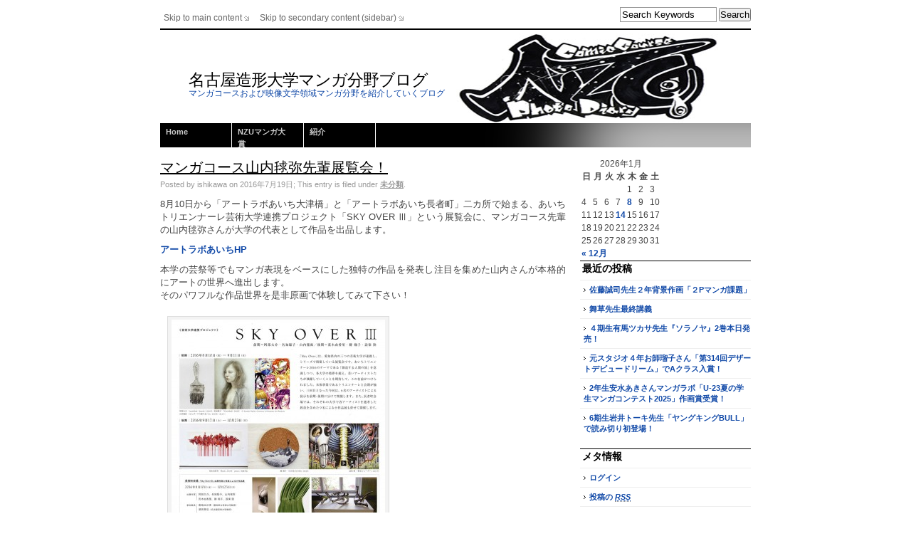

--- FILE ---
content_type: text/html; charset=UTF-8
request_url: https://www.nzu.ac.jp/blog/manga/archives/6556
body_size: 8335
content:
<!DOCTYPE html PUBLIC "-//W3C//DTD XHTML 1.0 Strict//EN" "http://www.w3.org/TR/xhtml1/DTD/xhtml1-strict.dtd">
<html xmlns="http://www.w3.org/1999/xhtml" lang="ja">
<head profile="http://gmpg.org/xfn/11">
	<meta http-equiv="Content-Type" content="text/html; charset=UTF-8" />
	<title>名古屋造形大学マンガ分野ブログ &raquo; マンガコース山内毬弥先輩展覧会！</title>
	<link rel="stylesheet" href="https://www.nzu.ac.jp/blog/manga/wp-content/themes/dodo/style.css" type="text/css" media="screen" />
	<link rel="alternate" type="application/rss+xml" title="名古屋造形大学マンガ分野ブログ RSS Feed" href="https://www.nzu.ac.jp/blog/manga/feed" />
	<link rel="pingback" href="https://www.nzu.ac.jp/blog/manga/xmlrpc.php" />
	<link rel='dns-prefetch' href='//s.w.org' />
		<script type="text/javascript">
			window._wpemojiSettings = {"baseUrl":"https:\/\/s.w.org\/images\/core\/emoji\/2.4\/72x72\/","ext":".png","svgUrl":"https:\/\/s.w.org\/images\/core\/emoji\/2.4\/svg\/","svgExt":".svg","source":{"concatemoji":"https:\/\/www.nzu.ac.jp\/blog\/manga\/wp-includes\/js\/wp-emoji-release.min.js?ver=4.9.6"}};
			!function(a,b,c){function d(a,b){var c=String.fromCharCode;l.clearRect(0,0,k.width,k.height),l.fillText(c.apply(this,a),0,0);var d=k.toDataURL();l.clearRect(0,0,k.width,k.height),l.fillText(c.apply(this,b),0,0);var e=k.toDataURL();return d===e}function e(a){var b;if(!l||!l.fillText)return!1;switch(l.textBaseline="top",l.font="600 32px Arial",a){case"flag":return!(b=d([55356,56826,55356,56819],[55356,56826,8203,55356,56819]))&&(b=d([55356,57332,56128,56423,56128,56418,56128,56421,56128,56430,56128,56423,56128,56447],[55356,57332,8203,56128,56423,8203,56128,56418,8203,56128,56421,8203,56128,56430,8203,56128,56423,8203,56128,56447]),!b);case"emoji":return b=d([55357,56692,8205,9792,65039],[55357,56692,8203,9792,65039]),!b}return!1}function f(a){var c=b.createElement("script");c.src=a,c.defer=c.type="text/javascript",b.getElementsByTagName("head")[0].appendChild(c)}var g,h,i,j,k=b.createElement("canvas"),l=k.getContext&&k.getContext("2d");for(j=Array("flag","emoji"),c.supports={everything:!0,everythingExceptFlag:!0},i=0;i<j.length;i++)c.supports[j[i]]=e(j[i]),c.supports.everything=c.supports.everything&&c.supports[j[i]],"flag"!==j[i]&&(c.supports.everythingExceptFlag=c.supports.everythingExceptFlag&&c.supports[j[i]]);c.supports.everythingExceptFlag=c.supports.everythingExceptFlag&&!c.supports.flag,c.DOMReady=!1,c.readyCallback=function(){c.DOMReady=!0},c.supports.everything||(h=function(){c.readyCallback()},b.addEventListener?(b.addEventListener("DOMContentLoaded",h,!1),a.addEventListener("load",h,!1)):(a.attachEvent("onload",h),b.attachEvent("onreadystatechange",function(){"complete"===b.readyState&&c.readyCallback()})),g=c.source||{},g.concatemoji?f(g.concatemoji):g.wpemoji&&g.twemoji&&(f(g.twemoji),f(g.wpemoji)))}(window,document,window._wpemojiSettings);
		</script>
		<style type="text/css">
img.wp-smiley,
img.emoji {
	display: inline !important;
	border: none !important;
	box-shadow: none !important;
	height: 1em !important;
	width: 1em !important;
	margin: 0 .07em !important;
	vertical-align: -0.1em !important;
	background: none !important;
	padding: 0 !important;
}
</style>
<link rel='stylesheet' id='slb_core-css'  href='https://www.nzu.ac.jp/blog/manga/wp-content/plugins/simple-lightbox/client/css/app.css?ver=2.6.0' type='text/css' media='all' />
<link rel='https://api.w.org/' href='https://www.nzu.ac.jp/blog/manga/wp-json/' />
<link rel="EditURI" type="application/rsd+xml" title="RSD" href="https://www.nzu.ac.jp/blog/manga/xmlrpc.php?rsd" />
<link rel="wlwmanifest" type="application/wlwmanifest+xml" href="https://www.nzu.ac.jp/blog/manga/wp-includes/wlwmanifest.xml" /> 
<link rel='prev' title='1年石川実技「おもしろそう大賞」' href='https://www.nzu.ac.jp/blog/manga/archives/6550' />
<link rel='next' title='長崎尚志先生特別ネーム指導' href='https://www.nzu.ac.jp/blog/manga/archives/6565' />
<meta name="generator" content="WordPress 4.9.6" />
<link rel="canonical" href="https://www.nzu.ac.jp/blog/manga/archives/6556" />
<link rel='shortlink' href='https://www.nzu.ac.jp/blog/manga/?p=6556' />
<link rel="alternate" type="application/json+oembed" href="https://www.nzu.ac.jp/blog/manga/wp-json/oembed/1.0/embed?url=https%3A%2F%2Fwww.nzu.ac.jp%2Fblog%2Fmanga%2Farchives%2F6556" />
<link rel="alternate" type="text/xml+oembed" href="https://www.nzu.ac.jp/blog/manga/wp-json/oembed/1.0/embed?url=https%3A%2F%2Fwww.nzu.ac.jp%2Fblog%2Fmanga%2Farchives%2F6556&#038;format=xml" />
</head>
<body>
<div id="wrapper">
	<div id="header">
		<ul id="skip">
			<li><a href="#content">Skip to main content</a></li>
			<li><a href="#sidebar">Skip to secondary content (sidebar)</a></li>
		</ul>
		<div id="divSearchForm">
			<form method="get" id="searchform" action="https://www.nzu.ac.jp/blog/manga/">
				<div>
					<input type="hidden" value="1" id="IncludeBlogs" name="IncludeBlogs"/>
					<input type="text" name="s" class="txt" value="Search Keywords" onfocus="document.forms['searchform'].s.value='';" onblur="if (document.forms['searchform'].s.value == '') document.forms['searchform'].s.value='Search Keywords';" />
					<input type="submit" id="searchsubmit" value="Search" />
				</div>
			</form>
		</div>		
		<div id="header-bg">
			<h1 id="logo"><a href="https://www.nzu.ac.jp/blog/manga">名古屋造形大学マンガ分野ブログ</a> <span>マンガコースおよび映像文学領域マンガ分野を紹介していくブログ</span></h1>
			<div id="navcontainer">
				<ul id="navlist">
					<li><a href="https://www.nzu.ac.jp/blog/manga/">Home</a></li>
					<li class="page_item page-item-1219"><a href="https://www.nzu.ac.jp/blog/manga/nzu%e3%83%9e%e3%83%b3%e3%82%ac%e5%a4%a7%e8%b3%9e-7">NZUマンガ大賞</a></li>
<li class="page_item page-item-2"><a href="https://www.nzu.ac.jp/blog/manga/about">紹介</a></li>
				</ul>
			</div>
		</div>
	</div><!-- end #header -->
	<div id="container">
		<div id="content">
	
			<div class="post">
				<h2><a href="https://www.nzu.ac.jp/blog/manga/archives/6556" rel="bookmark" title="マンガコース山内毬弥先輩展覧会！">マンガコース山内毬弥先輩展覧会！</a></h2>
				<div class="postmetadata">
					Posted by ishikawa on 2016年7月19日; This entry is filed under <a href="https://www.nzu.ac.jp/blog/manga/archives/category/%e6%9c%aa%e5%88%86%e9%a1%9e" rel="category tag">未分類</a>.
					<br />				</div>
				<div class="entry">
				  <p>8月10日から「アートラボあいち大津橋」と「アートラボあいち長者町」二カ所で始まる、あいちトリエンナーレ芸術大学連携プロジェクト「SKY OVER Ⅲ」という展覧会に、マンガコース先輩の山内毬弥さんが大学の代表として作品を出品します。</p>
<p><a href="http://www.artlab-aichi.com/arts-project/">アートラボあいちHP</a></p>
<p>本学の芸祭等でもマンガ表現をベースにした独特の作品を発表し注目を集めた山内さんが本格的にアートの世界へ進出します。<br />
そのパワフルな作品世界を是非原画で体験してみて下さい！</p>
<p><div id="attachment_6566" style="width: 310px" class="wp-caption alignnone"><a href="https://www.nzu.ac.jp/blog/manga/wp-content/uploads/2016/07/a070fa48c3631e6778194c8b1756cd12.jpg" data-slb-active="1" data-slb-asset="2087659811" data-slb-internal="0" data-slb-group="6556"><img src="https://www.nzu.ac.jp/blog/manga/wp-content/uploads/2016/07/a070fa48c3631e6778194c8b1756cd12-300x283.jpg" alt="３大学から6名選抜！" width="300" height="283" class="size-medium wp-image-6566" srcset="https://www.nzu.ac.jp/blog/manga/wp-content/uploads/2016/07/a070fa48c3631e6778194c8b1756cd12-300x283.jpg 300w, https://www.nzu.ac.jp/blog/manga/wp-content/uploads/2016/07/a070fa48c3631e6778194c8b1756cd12.jpg 1000w" sizes="(max-width: 300px) 100vw, 300px" /></a><p class="wp-caption-text">３大学から6名選抜！</p></div><br />
<div id="attachment_6567" style="width: 131px" class="wp-caption alignnone"><a href="https://www.nzu.ac.jp/blog/manga/wp-content/uploads/2016/07/d1c9f2f3d1f0bcb97dde731c98ffd408.jpg" data-slb-active="1" data-slb-asset="77160309" data-slb-internal="0" data-slb-group="6556"><img src="https://www.nzu.ac.jp/blog/manga/wp-content/uploads/2016/07/d1c9f2f3d1f0bcb97dde731c98ffd408-121x300.jpg" alt="会場は2カ所！" width="121" height="300" class="size-medium wp-image-6567" srcset="https://www.nzu.ac.jp/blog/manga/wp-content/uploads/2016/07/d1c9f2f3d1f0bcb97dde731c98ffd408-121x300.jpg 121w, https://www.nzu.ac.jp/blog/manga/wp-content/uploads/2016/07/d1c9f2f3d1f0bcb97dde731c98ffd408-415x1024.jpg 415w" sizes="(max-width: 121px) 100vw, 121px" /></a><p class="wp-caption-text">会場は2カ所！</p></div></p>
				</div>
							</div>

	
<!-- You can start editing here. -->


			<!-- If comments are closed. -->
		<p class="nocomments">Comments are closed.</p>

	


	
    </div><!-- end #content -->

    <div id="sidebar">


<div id="calendar-5" class="widget widget_calendar"><div id="calendar_wrap" class="calendar_wrap"><table id="wp-calendar">
	<caption>2026年1月</caption>
	<thead>
	<tr>
		<th scope="col" title="日曜日">日</th>
		<th scope="col" title="月曜日">月</th>
		<th scope="col" title="火曜日">火</th>
		<th scope="col" title="水曜日">水</th>
		<th scope="col" title="木曜日">木</th>
		<th scope="col" title="金曜日">金</th>
		<th scope="col" title="土曜日">土</th>
	</tr>
	</thead>

	<tfoot>
	<tr>
		<td colspan="3" id="prev"><a href="https://www.nzu.ac.jp/blog/manga/archives/date/2025/12">&laquo; 12月</a></td>
		<td class="pad">&nbsp;</td>
		<td colspan="3" id="next" class="pad">&nbsp;</td>
	</tr>
	</tfoot>

	<tbody>
	<tr>
		<td colspan="4" class="pad">&nbsp;</td><td>1</td><td>2</td><td>3</td>
	</tr>
	<tr>
		<td>4</td><td>5</td><td>6</td><td>7</td><td><a href="https://www.nzu.ac.jp/blog/manga/archives/date/2026/01/08" aria-label="2026年1月8日 に投稿を公開">8</a></td><td>9</td><td>10</td>
	</tr>
	<tr>
		<td>11</td><td>12</td><td>13</td><td><a href="https://www.nzu.ac.jp/blog/manga/archives/date/2026/01/14" aria-label="2026年1月14日 に投稿を公開">14</a></td><td>15</td><td>16</td><td>17</td>
	</tr>
	<tr>
		<td>18</td><td>19</td><td>20</td><td>21</td><td>22</td><td>23</td><td>24</td>
	</tr>
	<tr>
		<td>25</td><td>26</td><td>27</td><td>28</td><td id="today">29</td><td>30</td><td>31</td>
	</tr>
	</tbody>
	</table></div></div>		<div id="recent-posts-4" class="widget widget_recent_entries">		<h2>最近の投稿</h2>		<ul>
											<li>
					<a href="https://www.nzu.ac.jp/blog/manga/archives/10525">佐藤誠司先生２年背景作画「２Pマンガ課題」</a>
									</li>
											<li>
					<a href="https://www.nzu.ac.jp/blog/manga/archives/10520">舞草先生最終講義</a>
									</li>
											<li>
					<a href="https://www.nzu.ac.jp/blog/manga/archives/10516">４期生有馬ツカサ先生『ソラノヤ』2巻本日発売！</a>
									</li>
											<li>
					<a href="https://www.nzu.ac.jp/blog/manga/archives/10512">元スタジオ４年お師瑠子さん「第314回デザートデビュードリーム」でAクラス入賞！</a>
									</li>
											<li>
					<a href="https://www.nzu.ac.jp/blog/manga/archives/10507">2年生安水あきさんマンガラボ「U-23夏の学生マンガコンテスト2025」作画賞受賞！</a>
									</li>
											<li>
					<a href="https://www.nzu.ac.jp/blog/manga/archives/10503">6期生岩井トーキ先生「ヤングキングBULL」で読み切り初登場！</a>
									</li>
					</ul>
		</div><div id="meta-3" class="widget widget_meta"><h2>メタ情報</h2>			<ul>
						<li><a href="https://www.nzu.ac.jp/blog/manga/wp-login.php">ログイン</a></li>
			<li><a href="https://www.nzu.ac.jp/blog/manga/feed">投稿の <abbr title="Really Simple Syndication">RSS</abbr></a></li>
			<li><a href="https://www.nzu.ac.jp/blog/manga/comments/feed">コメントの <abbr title="Really Simple Syndication">RSS</abbr></a></li>
			<li><a href="https://ja.wordpress.org/" title="Powered by WordPress, state-of-the-art semantic personal publishing platform.">WordPress.org</a></li>			</ul>
			</div>		
<div id="linkcat-2" class="widget widget_links"><h2>リンク</h2>
	<ul class='xoxo blogroll'>
<li><a href="https://www.nzu.ac.jp/blog/comiilla/archives/date/2016/06">コミックイラストレーションゼミブログ</a></li>
<li><a href="https://www.nzu.ac.jp/" title="名古屋造形大学のサイトです">名古屋造形大学</a></li>

	</ul>
</div>

			</div><!-- end #sidebars -->	</div><!-- end #container -->

	<div id="footer">
	
	
	
	<div id="base">
        <ul>
            <li class="baseHdr">Recent Posts:</li>
            	<li><a href='https://www.nzu.ac.jp/blog/manga/archives/10525'>佐藤誠司先生２年背景作画「２Pマンガ課題」</a></li>
	<li><a href='https://www.nzu.ac.jp/blog/manga/archives/10520'>舞草先生最終講義</a></li>
	<li><a href='https://www.nzu.ac.jp/blog/manga/archives/10516'>４期生有馬ツカサ先生『ソラノヤ』2巻本日発売！</a></li>
	<li><a href='https://www.nzu.ac.jp/blog/manga/archives/10512'>元スタジオ４年お師瑠子さん「第314回デザートデビュードリーム」でAクラス入賞！</a></li>
	<li><a href='https://www.nzu.ac.jp/blog/manga/archives/10507'>2年生安水あきさんマンガラボ「U-23夏の学生マンガコンテスト2025」作画賞受賞！</a></li>
        </ul>
        <ul>
            <li class="baseHdr">Archives:</li>
            	<li><a href='https://www.nzu.ac.jp/blog/manga/archives/date/2026/01'>2026年1月</a></li>
	<li><a href='https://www.nzu.ac.jp/blog/manga/archives/date/2025/12'>2025年12月</a></li>
	<li><a href='https://www.nzu.ac.jp/blog/manga/archives/date/2025/11'>2025年11月</a></li>
	<li><a href='https://www.nzu.ac.jp/blog/manga/archives/date/2025/10'>2025年10月</a></li>
	<li><a href='https://www.nzu.ac.jp/blog/manga/archives/date/2025/09'>2025年9月</a></li>
	<li><a href='https://www.nzu.ac.jp/blog/manga/archives/date/2025/08'>2025年8月</a></li>
	<li><a href='https://www.nzu.ac.jp/blog/manga/archives/date/2025/07'>2025年7月</a></li>
	<li><a href='https://www.nzu.ac.jp/blog/manga/archives/date/2025/06'>2025年6月</a></li>
	<li><a href='https://www.nzu.ac.jp/blog/manga/archives/date/2025/05'>2025年5月</a></li>
	<li><a href='https://www.nzu.ac.jp/blog/manga/archives/date/2025/04'>2025年4月</a></li>
	<li><a href='https://www.nzu.ac.jp/blog/manga/archives/date/2025/03'>2025年3月</a></li>
	<li><a href='https://www.nzu.ac.jp/blog/manga/archives/date/2025/02'>2025年2月</a></li>
	<li><a href='https://www.nzu.ac.jp/blog/manga/archives/date/2025/01'>2025年1月</a></li>
	<li><a href='https://www.nzu.ac.jp/blog/manga/archives/date/2024/12'>2024年12月</a></li>
	<li><a href='https://www.nzu.ac.jp/blog/manga/archives/date/2024/11'>2024年11月</a></li>
	<li><a href='https://www.nzu.ac.jp/blog/manga/archives/date/2024/10'>2024年10月</a></li>
	<li><a href='https://www.nzu.ac.jp/blog/manga/archives/date/2024/09'>2024年9月</a></li>
	<li><a href='https://www.nzu.ac.jp/blog/manga/archives/date/2024/08'>2024年8月</a></li>
	<li><a href='https://www.nzu.ac.jp/blog/manga/archives/date/2024/07'>2024年7月</a></li>
	<li><a href='https://www.nzu.ac.jp/blog/manga/archives/date/2024/06'>2024年6月</a></li>
	<li><a href='https://www.nzu.ac.jp/blog/manga/archives/date/2024/05'>2024年5月</a></li>
	<li><a href='https://www.nzu.ac.jp/blog/manga/archives/date/2024/04'>2024年4月</a></li>
	<li><a href='https://www.nzu.ac.jp/blog/manga/archives/date/2024/03'>2024年3月</a></li>
	<li><a href='https://www.nzu.ac.jp/blog/manga/archives/date/2024/02'>2024年2月</a></li>
	<li><a href='https://www.nzu.ac.jp/blog/manga/archives/date/2024/01'>2024年1月</a></li>
	<li><a href='https://www.nzu.ac.jp/blog/manga/archives/date/2023/12'>2023年12月</a></li>
	<li><a href='https://www.nzu.ac.jp/blog/manga/archives/date/2023/11'>2023年11月</a></li>
	<li><a href='https://www.nzu.ac.jp/blog/manga/archives/date/2023/10'>2023年10月</a></li>
	<li><a href='https://www.nzu.ac.jp/blog/manga/archives/date/2023/09'>2023年9月</a></li>
	<li><a href='https://www.nzu.ac.jp/blog/manga/archives/date/2023/08'>2023年8月</a></li>
	<li><a href='https://www.nzu.ac.jp/blog/manga/archives/date/2023/07'>2023年7月</a></li>
	<li><a href='https://www.nzu.ac.jp/blog/manga/archives/date/2023/06'>2023年6月</a></li>
	<li><a href='https://www.nzu.ac.jp/blog/manga/archives/date/2023/05'>2023年5月</a></li>
	<li><a href='https://www.nzu.ac.jp/blog/manga/archives/date/2023/04'>2023年4月</a></li>
	<li><a href='https://www.nzu.ac.jp/blog/manga/archives/date/2023/03'>2023年3月</a></li>
	<li><a href='https://www.nzu.ac.jp/blog/manga/archives/date/2023/02'>2023年2月</a></li>
	<li><a href='https://www.nzu.ac.jp/blog/manga/archives/date/2023/01'>2023年1月</a></li>
	<li><a href='https://www.nzu.ac.jp/blog/manga/archives/date/2022/12'>2022年12月</a></li>
	<li><a href='https://www.nzu.ac.jp/blog/manga/archives/date/2022/11'>2022年11月</a></li>
	<li><a href='https://www.nzu.ac.jp/blog/manga/archives/date/2022/10'>2022年10月</a></li>
	<li><a href='https://www.nzu.ac.jp/blog/manga/archives/date/2022/09'>2022年9月</a></li>
	<li><a href='https://www.nzu.ac.jp/blog/manga/archives/date/2022/08'>2022年8月</a></li>
	<li><a href='https://www.nzu.ac.jp/blog/manga/archives/date/2022/07'>2022年7月</a></li>
	<li><a href='https://www.nzu.ac.jp/blog/manga/archives/date/2022/06'>2022年6月</a></li>
	<li><a href='https://www.nzu.ac.jp/blog/manga/archives/date/2022/05'>2022年5月</a></li>
	<li><a href='https://www.nzu.ac.jp/blog/manga/archives/date/2022/04'>2022年4月</a></li>
	<li><a href='https://www.nzu.ac.jp/blog/manga/archives/date/2022/03'>2022年3月</a></li>
	<li><a href='https://www.nzu.ac.jp/blog/manga/archives/date/2022/02'>2022年2月</a></li>
	<li><a href='https://www.nzu.ac.jp/blog/manga/archives/date/2022/01'>2022年1月</a></li>
	<li><a href='https://www.nzu.ac.jp/blog/manga/archives/date/2021/12'>2021年12月</a></li>
	<li><a href='https://www.nzu.ac.jp/blog/manga/archives/date/2021/11'>2021年11月</a></li>
	<li><a href='https://www.nzu.ac.jp/blog/manga/archives/date/2021/10'>2021年10月</a></li>
	<li><a href='https://www.nzu.ac.jp/blog/manga/archives/date/2021/09'>2021年9月</a></li>
	<li><a href='https://www.nzu.ac.jp/blog/manga/archives/date/2021/08'>2021年8月</a></li>
	<li><a href='https://www.nzu.ac.jp/blog/manga/archives/date/2021/07'>2021年7月</a></li>
	<li><a href='https://www.nzu.ac.jp/blog/manga/archives/date/2021/06'>2021年6月</a></li>
	<li><a href='https://www.nzu.ac.jp/blog/manga/archives/date/2021/05'>2021年5月</a></li>
	<li><a href='https://www.nzu.ac.jp/blog/manga/archives/date/2021/04'>2021年4月</a></li>
	<li><a href='https://www.nzu.ac.jp/blog/manga/archives/date/2021/03'>2021年3月</a></li>
	<li><a href='https://www.nzu.ac.jp/blog/manga/archives/date/2021/02'>2021年2月</a></li>
	<li><a href='https://www.nzu.ac.jp/blog/manga/archives/date/2021/01'>2021年1月</a></li>
	<li><a href='https://www.nzu.ac.jp/blog/manga/archives/date/2020/12'>2020年12月</a></li>
	<li><a href='https://www.nzu.ac.jp/blog/manga/archives/date/2020/11'>2020年11月</a></li>
	<li><a href='https://www.nzu.ac.jp/blog/manga/archives/date/2020/10'>2020年10月</a></li>
	<li><a href='https://www.nzu.ac.jp/blog/manga/archives/date/2020/09'>2020年9月</a></li>
	<li><a href='https://www.nzu.ac.jp/blog/manga/archives/date/2020/08'>2020年8月</a></li>
	<li><a href='https://www.nzu.ac.jp/blog/manga/archives/date/2020/07'>2020年7月</a></li>
	<li><a href='https://www.nzu.ac.jp/blog/manga/archives/date/2020/06'>2020年6月</a></li>
	<li><a href='https://www.nzu.ac.jp/blog/manga/archives/date/2020/05'>2020年5月</a></li>
	<li><a href='https://www.nzu.ac.jp/blog/manga/archives/date/2020/04'>2020年4月</a></li>
	<li><a href='https://www.nzu.ac.jp/blog/manga/archives/date/2020/03'>2020年3月</a></li>
	<li><a href='https://www.nzu.ac.jp/blog/manga/archives/date/2020/02'>2020年2月</a></li>
	<li><a href='https://www.nzu.ac.jp/blog/manga/archives/date/2020/01'>2020年1月</a></li>
	<li><a href='https://www.nzu.ac.jp/blog/manga/archives/date/2019/12'>2019年12月</a></li>
	<li><a href='https://www.nzu.ac.jp/blog/manga/archives/date/2019/11'>2019年11月</a></li>
	<li><a href='https://www.nzu.ac.jp/blog/manga/archives/date/2019/10'>2019年10月</a></li>
	<li><a href='https://www.nzu.ac.jp/blog/manga/archives/date/2019/09'>2019年9月</a></li>
	<li><a href='https://www.nzu.ac.jp/blog/manga/archives/date/2019/08'>2019年8月</a></li>
	<li><a href='https://www.nzu.ac.jp/blog/manga/archives/date/2019/07'>2019年7月</a></li>
	<li><a href='https://www.nzu.ac.jp/blog/manga/archives/date/2019/06'>2019年6月</a></li>
	<li><a href='https://www.nzu.ac.jp/blog/manga/archives/date/2019/05'>2019年5月</a></li>
	<li><a href='https://www.nzu.ac.jp/blog/manga/archives/date/2019/04'>2019年4月</a></li>
	<li><a href='https://www.nzu.ac.jp/blog/manga/archives/date/2019/03'>2019年3月</a></li>
	<li><a href='https://www.nzu.ac.jp/blog/manga/archives/date/2019/02'>2019年2月</a></li>
	<li><a href='https://www.nzu.ac.jp/blog/manga/archives/date/2019/01'>2019年1月</a></li>
	<li><a href='https://www.nzu.ac.jp/blog/manga/archives/date/2018/12'>2018年12月</a></li>
	<li><a href='https://www.nzu.ac.jp/blog/manga/archives/date/2018/11'>2018年11月</a></li>
	<li><a href='https://www.nzu.ac.jp/blog/manga/archives/date/2018/10'>2018年10月</a></li>
	<li><a href='https://www.nzu.ac.jp/blog/manga/archives/date/2018/09'>2018年9月</a></li>
	<li><a href='https://www.nzu.ac.jp/blog/manga/archives/date/2018/08'>2018年8月</a></li>
	<li><a href='https://www.nzu.ac.jp/blog/manga/archives/date/2018/07'>2018年7月</a></li>
	<li><a href='https://www.nzu.ac.jp/blog/manga/archives/date/2018/06'>2018年6月</a></li>
	<li><a href='https://www.nzu.ac.jp/blog/manga/archives/date/2018/05'>2018年5月</a></li>
	<li><a href='https://www.nzu.ac.jp/blog/manga/archives/date/2018/04'>2018年4月</a></li>
	<li><a href='https://www.nzu.ac.jp/blog/manga/archives/date/2018/03'>2018年3月</a></li>
	<li><a href='https://www.nzu.ac.jp/blog/manga/archives/date/2018/02'>2018年2月</a></li>
	<li><a href='https://www.nzu.ac.jp/blog/manga/archives/date/2018/01'>2018年1月</a></li>
	<li><a href='https://www.nzu.ac.jp/blog/manga/archives/date/2017/12'>2017年12月</a></li>
	<li><a href='https://www.nzu.ac.jp/blog/manga/archives/date/2017/11'>2017年11月</a></li>
	<li><a href='https://www.nzu.ac.jp/blog/manga/archives/date/2017/10'>2017年10月</a></li>
	<li><a href='https://www.nzu.ac.jp/blog/manga/archives/date/2017/09'>2017年9月</a></li>
	<li><a href='https://www.nzu.ac.jp/blog/manga/archives/date/2017/08'>2017年8月</a></li>
	<li><a href='https://www.nzu.ac.jp/blog/manga/archives/date/2017/07'>2017年7月</a></li>
	<li><a href='https://www.nzu.ac.jp/blog/manga/archives/date/2017/06'>2017年6月</a></li>
	<li><a href='https://www.nzu.ac.jp/blog/manga/archives/date/2017/05'>2017年5月</a></li>
	<li><a href='https://www.nzu.ac.jp/blog/manga/archives/date/2017/04'>2017年4月</a></li>
	<li><a href='https://www.nzu.ac.jp/blog/manga/archives/date/2017/03'>2017年3月</a></li>
	<li><a href='https://www.nzu.ac.jp/blog/manga/archives/date/2017/02'>2017年2月</a></li>
	<li><a href='https://www.nzu.ac.jp/blog/manga/archives/date/2017/01'>2017年1月</a></li>
	<li><a href='https://www.nzu.ac.jp/blog/manga/archives/date/2016/12'>2016年12月</a></li>
	<li><a href='https://www.nzu.ac.jp/blog/manga/archives/date/2016/11'>2016年11月</a></li>
	<li><a href='https://www.nzu.ac.jp/blog/manga/archives/date/2016/10'>2016年10月</a></li>
	<li><a href='https://www.nzu.ac.jp/blog/manga/archives/date/2016/09'>2016年9月</a></li>
	<li><a href='https://www.nzu.ac.jp/blog/manga/archives/date/2016/08'>2016年8月</a></li>
	<li><a href='https://www.nzu.ac.jp/blog/manga/archives/date/2016/07'>2016年7月</a></li>
	<li><a href='https://www.nzu.ac.jp/blog/manga/archives/date/2016/06'>2016年6月</a></li>
	<li><a href='https://www.nzu.ac.jp/blog/manga/archives/date/2016/05'>2016年5月</a></li>
	<li><a href='https://www.nzu.ac.jp/blog/manga/archives/date/2016/04'>2016年4月</a></li>
	<li><a href='https://www.nzu.ac.jp/blog/manga/archives/date/2016/03'>2016年3月</a></li>
	<li><a href='https://www.nzu.ac.jp/blog/manga/archives/date/2016/02'>2016年2月</a></li>
	<li><a href='https://www.nzu.ac.jp/blog/manga/archives/date/2016/01'>2016年1月</a></li>
	<li><a href='https://www.nzu.ac.jp/blog/manga/archives/date/2015/12'>2015年12月</a></li>
	<li><a href='https://www.nzu.ac.jp/blog/manga/archives/date/2015/11'>2015年11月</a></li>
	<li><a href='https://www.nzu.ac.jp/blog/manga/archives/date/2015/10'>2015年10月</a></li>
	<li><a href='https://www.nzu.ac.jp/blog/manga/archives/date/2015/09'>2015年9月</a></li>
	<li><a href='https://www.nzu.ac.jp/blog/manga/archives/date/2015/08'>2015年8月</a></li>
	<li><a href='https://www.nzu.ac.jp/blog/manga/archives/date/2015/07'>2015年7月</a></li>
	<li><a href='https://www.nzu.ac.jp/blog/manga/archives/date/2015/06'>2015年6月</a></li>
	<li><a href='https://www.nzu.ac.jp/blog/manga/archives/date/2015/05'>2015年5月</a></li>
	<li><a href='https://www.nzu.ac.jp/blog/manga/archives/date/2015/04'>2015年4月</a></li>
	<li><a href='https://www.nzu.ac.jp/blog/manga/archives/date/2015/03'>2015年3月</a></li>
	<li><a href='https://www.nzu.ac.jp/blog/manga/archives/date/2015/02'>2015年2月</a></li>
	<li><a href='https://www.nzu.ac.jp/blog/manga/archives/date/2015/01'>2015年1月</a></li>
	<li><a href='https://www.nzu.ac.jp/blog/manga/archives/date/2014/12'>2014年12月</a></li>
	<li><a href='https://www.nzu.ac.jp/blog/manga/archives/date/2014/11'>2014年11月</a></li>
	<li><a href='https://www.nzu.ac.jp/blog/manga/archives/date/2014/10'>2014年10月</a></li>
	<li><a href='https://www.nzu.ac.jp/blog/manga/archives/date/2014/09'>2014年9月</a></li>
	<li><a href='https://www.nzu.ac.jp/blog/manga/archives/date/2014/08'>2014年8月</a></li>
	<li><a href='https://www.nzu.ac.jp/blog/manga/archives/date/2014/07'>2014年7月</a></li>
	<li><a href='https://www.nzu.ac.jp/blog/manga/archives/date/2014/06'>2014年6月</a></li>
	<li><a href='https://www.nzu.ac.jp/blog/manga/archives/date/2014/05'>2014年5月</a></li>
	<li><a href='https://www.nzu.ac.jp/blog/manga/archives/date/2014/04'>2014年4月</a></li>
	<li><a href='https://www.nzu.ac.jp/blog/manga/archives/date/2014/03'>2014年3月</a></li>
	<li><a href='https://www.nzu.ac.jp/blog/manga/archives/date/2014/02'>2014年2月</a></li>
	<li><a href='https://www.nzu.ac.jp/blog/manga/archives/date/2014/01'>2014年1月</a></li>
	<li><a href='https://www.nzu.ac.jp/blog/manga/archives/date/2013/12'>2013年12月</a></li>
	<li><a href='https://www.nzu.ac.jp/blog/manga/archives/date/2013/11'>2013年11月</a></li>
	<li><a href='https://www.nzu.ac.jp/blog/manga/archives/date/2013/10'>2013年10月</a></li>
	<li><a href='https://www.nzu.ac.jp/blog/manga/archives/date/2013/09'>2013年9月</a></li>
	<li><a href='https://www.nzu.ac.jp/blog/manga/archives/date/2013/08'>2013年8月</a></li>
	<li><a href='https://www.nzu.ac.jp/blog/manga/archives/date/2013/07'>2013年7月</a></li>
	<li><a href='https://www.nzu.ac.jp/blog/manga/archives/date/2013/06'>2013年6月</a></li>
	<li><a href='https://www.nzu.ac.jp/blog/manga/archives/date/2013/05'>2013年5月</a></li>
	<li><a href='https://www.nzu.ac.jp/blog/manga/archives/date/2013/04'>2013年4月</a></li>
	<li><a href='https://www.nzu.ac.jp/blog/manga/archives/date/2013/03'>2013年3月</a></li>
	<li><a href='https://www.nzu.ac.jp/blog/manga/archives/date/2013/02'>2013年2月</a></li>
	<li><a href='https://www.nzu.ac.jp/blog/manga/archives/date/2013/01'>2013年1月</a></li>
	<li><a href='https://www.nzu.ac.jp/blog/manga/archives/date/2012/12'>2012年12月</a></li>
	<li><a href='https://www.nzu.ac.jp/blog/manga/archives/date/2012/11'>2012年11月</a></li>
	<li><a href='https://www.nzu.ac.jp/blog/manga/archives/date/2012/10'>2012年10月</a></li>
	<li><a href='https://www.nzu.ac.jp/blog/manga/archives/date/2012/09'>2012年9月</a></li>
	<li><a href='https://www.nzu.ac.jp/blog/manga/archives/date/2012/08'>2012年8月</a></li>
	<li><a href='https://www.nzu.ac.jp/blog/manga/archives/date/2012/07'>2012年7月</a></li>
	<li><a href='https://www.nzu.ac.jp/blog/manga/archives/date/2012/06'>2012年6月</a></li>
	<li><a href='https://www.nzu.ac.jp/blog/manga/archives/date/2012/05'>2012年5月</a></li>
	<li><a href='https://www.nzu.ac.jp/blog/manga/archives/date/2012/04'>2012年4月</a></li>
	<li><a href='https://www.nzu.ac.jp/blog/manga/archives/date/2012/03'>2012年3月</a></li>
	<li><a href='https://www.nzu.ac.jp/blog/manga/archives/date/2012/02'>2012年2月</a></li>
	<li><a href='https://www.nzu.ac.jp/blog/manga/archives/date/2012/01'>2012年1月</a></li>
	<li><a href='https://www.nzu.ac.jp/blog/manga/archives/date/2011/12'>2011年12月</a></li>
	<li><a href='https://www.nzu.ac.jp/blog/manga/archives/date/2011/11'>2011年11月</a></li>
	<li><a href='https://www.nzu.ac.jp/blog/manga/archives/date/2011/10'>2011年10月</a></li>
	<li><a href='https://www.nzu.ac.jp/blog/manga/archives/date/2011/09'>2011年9月</a></li>
	<li><a href='https://www.nzu.ac.jp/blog/manga/archives/date/2011/08'>2011年8月</a></li>
	<li><a href='https://www.nzu.ac.jp/blog/manga/archives/date/2011/07'>2011年7月</a></li>
	<li><a href='https://www.nzu.ac.jp/blog/manga/archives/date/2011/06'>2011年6月</a></li>
	<li><a href='https://www.nzu.ac.jp/blog/manga/archives/date/2011/05'>2011年5月</a></li>
	<li><a href='https://www.nzu.ac.jp/blog/manga/archives/date/2011/04'>2011年4月</a></li>
	<li><a href='https://www.nzu.ac.jp/blog/manga/archives/date/2011/03'>2011年3月</a></li>
	<li><a href='https://www.nzu.ac.jp/blog/manga/archives/date/2011/02'>2011年2月</a></li>
	<li><a href='https://www.nzu.ac.jp/blog/manga/archives/date/2011/01'>2011年1月</a></li>
	<li><a href='https://www.nzu.ac.jp/blog/manga/archives/date/2010/12'>2010年12月</a></li>
	<li><a href='https://www.nzu.ac.jp/blog/manga/archives/date/2010/11'>2010年11月</a></li>
	<li><a href='https://www.nzu.ac.jp/blog/manga/archives/date/2010/10'>2010年10月</a></li>
	<li><a href='https://www.nzu.ac.jp/blog/manga/archives/date/2010/09'>2010年9月</a></li>
	<li><a href='https://www.nzu.ac.jp/blog/manga/archives/date/2010/08'>2010年8月</a></li>
	<li><a href='https://www.nzu.ac.jp/blog/manga/archives/date/2010/07'>2010年7月</a></li>
	<li><a href='https://www.nzu.ac.jp/blog/manga/archives/date/2010/06'>2010年6月</a></li>
	<li><a href='https://www.nzu.ac.jp/blog/manga/archives/date/2010/05'>2010年5月</a></li>
	<li><a href='https://www.nzu.ac.jp/blog/manga/archives/date/2010/04'>2010年4月</a></li>
	<li><a href='https://www.nzu.ac.jp/blog/manga/archives/date/2010/03'>2010年3月</a></li>
	<li><a href='https://www.nzu.ac.jp/blog/manga/archives/date/2010/02'>2010年2月</a></li>
	<li><a href='https://www.nzu.ac.jp/blog/manga/archives/date/2010/01'>2010年1月</a></li>
	<li><a href='https://www.nzu.ac.jp/blog/manga/archives/date/2009/12'>2009年12月</a></li>
	<li><a href='https://www.nzu.ac.jp/blog/manga/archives/date/2009/11'>2009年11月</a></li>
        </ul>
        <ul>
            <li class="baseHdr">Tags to Browse:</li>
            <li class="tags">
				            </li>
        </ul>
</div>
	
	
	
			 
	<p>Theme Designed by <a href="http://www.inspiredbuddy.com">Rajveer Singh Rathore</a> &middot; Powered by <a href="http://www.wordpress.org/" target="_blank">WordPress</a></p>
	</div>

</div><!-- end #wrapper -->

<script type='text/javascript' src='https://www.nzu.ac.jp/blog/manga/wp-includes/js/wp-embed.min.js?ver=4.9.6'></script>
<script type='text/javascript' src='https://www.nzu.ac.jp/blog/manga/wp-includes/js/jquery/jquery.js?ver=1.12.4'></script>
<script type='text/javascript' src='https://www.nzu.ac.jp/blog/manga/wp-includes/js/jquery/jquery-migrate.min.js?ver=1.4.1'></script>
<script type='text/javascript' src='https://www.nzu.ac.jp/blog/manga/wp-content/plugins/simple-lightbox/client/js/prod/lib.core.js?ver=2.6.0'></script>
<script type='text/javascript' src='https://www.nzu.ac.jp/blog/manga/wp-content/plugins/simple-lightbox/client/js/prod/lib.view.js?ver=2.6.0'></script>
<script type='text/javascript' src='https://www.nzu.ac.jp/blog/manga/wp-content/plugins/simple-lightbox/themes/baseline/js/prod/client.js?ver=2.6.0'></script>
<script type='text/javascript' src='https://www.nzu.ac.jp/blog/manga/wp-content/plugins/simple-lightbox/themes/default/js/prod/client.js?ver=2.6.0'></script>
<script type='text/javascript' src='https://www.nzu.ac.jp/blog/manga/wp-content/plugins/simple-lightbox/template-tags/item/js/prod/tag.item.js?ver=2.6.0'></script>
<script type='text/javascript' src='https://www.nzu.ac.jp/blog/manga/wp-content/plugins/simple-lightbox/template-tags/ui/js/prod/tag.ui.js?ver=2.6.0'></script>
<script type='text/javascript' src='https://www.nzu.ac.jp/blog/manga/wp-content/plugins/simple-lightbox/content-handlers/image/js/prod/handler.image.js?ver=2.6.0'></script>
<script type="text/javascript" id="slb_footer">/* <![CDATA[ */if ( !!window.jQuery ) {(function($){$(document).ready(function(){if ( !!window.SLB && SLB.has_child('View.init') ) { SLB.View.init({"ui_autofit":true,"ui_animate":true,"slideshow_autostart":true,"slideshow_duration":"6","group_loop":true,"ui_overlay_opacity":"0.8","ui_title_default":false,"theme_default":"slb_default","ui_labels":{"loading":"Loading","close":"Close","nav_next":"Next","nav_prev":"Previous","slideshow_start":"Start slideshow","slideshow_stop":"Stop slideshow","group_status":"Item %current% of %total%"}}); }
if ( !!window.SLB && SLB.has_child('View.assets') ) { {$.extend(SLB.View.assets, {"2087659811":{"id":6566,"type":"image","source":"https:\/\/www.nzu.ac.jp\/blog\/manga\/wp-content\/uploads\/2016\/07\/a070fa48c3631e6778194c8b1756cd12.jpg","internal":true,"sizes":{"thumbnail":{"file":"a070fa48c3631e6778194c8b1756cd12-150x150.jpg","width":150,"height":150,"mime-type":"image\/jpeg"},"medium":{"file":"a070fa48c3631e6778194c8b1756cd12-300x283.jpg","width":300,"height":283,"mime-type":"image\/jpeg"},"original":{"file":"2016\/07\/a070fa48c3631e6778194c8b1756cd12.jpg","width":1000,"height":945}},"image_meta":{"aperture":0,"credit":"","camera":"","caption":"","created_timestamp":0,"copyright":"","focal_length":0,"iso":0,"shutter_speed":0,"title":""},"description":"","title":"\u00e5\u00b1\u00b1\u00e5\u0086\u0085\u00ef\u00bc\u0091","caption":"\uff13\u5927\u5b66\u304b\u30896\u540d\u9078\u629c\uff01"},"77160309":{"id":6567,"type":"image","source":"https:\/\/www.nzu.ac.jp\/blog\/manga\/wp-content\/uploads\/2016\/07\/d1c9f2f3d1f0bcb97dde731c98ffd408.jpg","internal":true,"sizes":{"thumbnail":{"file":"d1c9f2f3d1f0bcb97dde731c98ffd408-150x150.jpg","width":150,"height":150,"mime-type":"image\/jpeg"},"medium":{"file":"d1c9f2f3d1f0bcb97dde731c98ffd408-121x300.jpg","width":121,"height":300,"mime-type":"image\/jpeg"},"large":{"file":"d1c9f2f3d1f0bcb97dde731c98ffd408-415x1024.jpg","width":415,"height":1024,"mime-type":"image\/jpeg"},"original":{"file":"2016\/07\/d1c9f2f3d1f0bcb97dde731c98ffd408.jpg","width":1000,"height":2463}},"image_meta":{"aperture":0,"credit":"","camera":"","caption":"","created_timestamp":0,"copyright":"","focal_length":0,"iso":0,"shutter_speed":0,"title":""},"description":"","title":"\u00e5\u00b1\u00b1\u00e5\u0086\u0085\u00ef\u00bc\u0092","caption":"\u4f1a\u5834\u306f2\u30ab\u6240\uff01"}});} }
/* THM */
if ( !!window.SLB && SLB.has_child('View.extend_theme') ) { SLB.View.extend_theme('slb_baseline',{"name":"\u30d9\u30fc\u30b9\u30e9\u30a4\u30f3","parent":"","styles":[{"handle":"base","uri":"https:\/\/www.nzu.ac.jp\/blog\/manga\/wp-content\/plugins\/simple-lightbox\/themes\/baseline\/css\/style.css","deps":[]}]}); }if ( !!window.SLB && SLB.has_child('View.extend_theme') ) { SLB.View.extend_theme('slb_default',{"name":"\u30c7\u30d5\u30a9\u30eb\u30c8 (\u30e9\u30a4\u30c8)","parent":"slb_baseline","styles":[{"handle":"font","uri":"https:\/\/fonts.googleapis.com\/css?family=Yanone+Kaffeesatz","deps":[]},{"handle":"base","uri":"https:\/\/www.nzu.ac.jp\/blog\/manga\/wp-content\/plugins\/simple-lightbox\/themes\/default\/css\/style.css","deps":[]}]}); }})})(jQuery);}/* ]]> */</script>
<script type="text/javascript" id="slb_context">/* <![CDATA[ */if ( !!window.jQuery ) {(function($){$(document).ready(function(){if ( !!window.SLB ) { {$.extend(SLB, {"context":["public","user_guest"]});} }})})(jQuery);}/* ]]> */</script>
</body>
</html>
